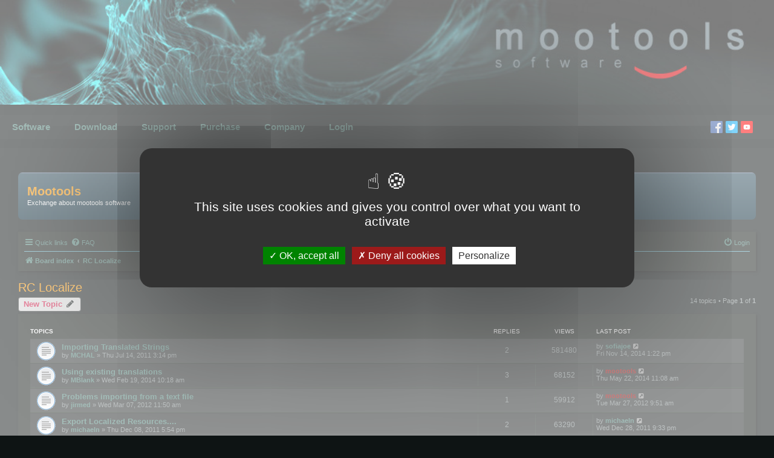

--- FILE ---
content_type: text/html; charset=UTF-8
request_url: https://www.mootools.com/forum/viewforum.php?f=11&sid=3b48b4214a8d8f5715ce8a01bdf0435e
body_size: 7107
content:
<!DOCTYPE html>
<html dir="ltr" lang="en-gb">
<head>
<meta charset="utf-8" />
<meta http-equiv="X-UA-Compatible" content="IE=edge">
<meta name="viewport" content="width=device-width, initial-scale=1" />

<title>RC Localize - Mootools</title>


	<link rel="canonical" href="https://www.mootools.com/forum/viewforum.php?f=11">

<!--
	phpBB style name: prosilver
	Based on style:   prosilver (this is the default phpBB3 style)
	Original author:  Tom Beddard ( http://www.subBlue.com/ )
	Modified by:
-->

<link rel="shortcut icon" href="/../images/icons/favicon.ico"/>
<link href="./styles/mootools/theme/mootools2.css" rel="stylesheet">
<link href="./assets/css/font-awesome.min.css?assets_version=10" rel="stylesheet">
<link href="./styles/mootools/theme/stylesheet.css?assets_version=10" rel="stylesheet">
<link href="./styles/mootools/theme/en/stylesheet.css?assets_version=10" rel="stylesheet">




<!--[if lte IE 9]>
	<link href="./styles/mootools/theme/tweaks.css?assets_version=10" rel="stylesheet">
<![endif]-->

<script src="/../template/jquery-3.3.1.min.js"></script>



</head>
<body id="phpbb" class="nojs notouch section-viewforum ltr ">


<script type="text/javascript" src="/JS/tarteaucitron/tarteaucitron.js"></script>
<script type="text/javascript">
    tarteaucitron.init({
      "privacyUrl": "", /* Privacy policy url */

      "hashtag": "#tarteaucitron", /* Open the panel with this hashtag */
      "cookieName": "tarteaucitron", /* Cookie name */

      "orientation": "middle", /* Banner position (top - bottom) */
   
      "groupServices": false, /* Group services by category */
                       
      "showAlertSmall": false, /* Show the small banner on bottom right */
      "cookieslist": false, /* Show the cookie list */
                       
      "closePopup": false, /* Show a close X on the banner */

      "showIcon": true, /* Show cookie icon to manage cookies */
      //"iconSrc": "", /* Optionnal: URL or base64 encoded image */
      "iconPosition": "BottomRight", /* BottomRight, BottomLeft, TopRight and TopLeft */

      "adblocker": false, /* Show a Warning if an adblocker is detected */
                       
      "DenyAllCta" : true, /* Show the deny all button */
      "AcceptAllCta" : true, /* Show the accept all button when highPrivacy on */
      "highPrivacy": true, /* HIGHLY RECOMMANDED Disable auto consent */
                       
      "handleBrowserDNTRequest": false, /* If Do Not Track == 1, disallow all */

      "removeCredit": false, /* Remove credit link */
      "moreInfoLink": true, /* Show more info link */

      "useExternalCss": false, /* If false, the tarteaucitron.css file will be loaded */
      "useExternalJs": false, /* If false, the tarteaucitron.js file will be loaded */

      //"cookieDomain": ".my-multisite-domaine.fr", /* Shared cookie for multisite */
                      
      "readmoreLink": "", /* Change the default readmore link */

      "mandatory": true, /* Show a message about mandatory cookies */
    });
</script>
<script type="text/javascript">
    tarteaucitron.user.gajsUa = 'UA-198313906-1';
    tarteaucitron.user.gajsMore = function () { /* add here your optionnal _ga.push() */ };
    (tarteaucitron.job = tarteaucitron.job || []).push('gajs');
</script>
<script type="text/javascript"> 
    tarteaucitron.user.facebookpixelId = '559319748570591';
    tarteaucitron.user.facebookpixelMore = function () { /* add here your optionnal facebook pixel function */ };
    (tarteaucitron.job = tarteaucitron.job || []).push('facebookpixel');
</script>
<script type="text/javascript">
    $(document).ready(function() {
        $('#hamburger').click(function() {
            $('ul.menu').slideToggle();
        });
        $('.menu > li').click(function() {
            if ($('#hamburger').css('display') == 'block') {
                $(this).toggleClass('open');
                $('ul.submenu', this).slideToggle();
            }
        });
    });
</script>
<div class="wrap-mootools">
	<header>
        <div id="logo">
            <a href="/">
                <img src="/../images/header.jpg">
            </a>
        </div>
    </header>

    <nav id="menu">
        <label id="hamburger" for="menu-toggle">
            <div></div>
            <div style="margin-top:4px;margin-bottom:4px;"></div>
            <div></div>
        </label>
        <input type="checkbox" id="menu-toggle"/>
        <ul class="menu"><li><span>Software</span><ul class="submenu"><li><a href="/en/software/3dbrowser">3DBrowser</a></li><li><a href="/en/software/polygon-cruncher">Polygon Cruncher</a></li><li><a href="/en/software/polygon-cruncher-sdk">Polygon Cruncher SDK</a></li><li><a href="/en/software/rc-localize">RC Localize</a></li></ul></li><li><a href="/en/downloads">Download</a></li><li><span>Support</span><ul class="submenu"><li><a href="/en/support/technical_support">Technical support</a></li><li><a href="/forum">Forum</a></li><li><a href="/en/support/tutorials">Tutorials</a></li></ul></li><li><span>Purchase</span><ul class="submenu"><li><a href="/en/purchase">Purchase a license</a></li><li><a href="/en/my-account#license">Purchase an upgrade</a></li><li><a href="/en/purchase/prices">Prices</a></li><li><a href="/en/purchase/prices?student=1">Student prices</a></li><li><a href="/en/purchase/prices#payment">Payment methods</a></li><li><a href="/en/purchase/guarantees">Licensing Advantages</a></li></ul></li><li><span>Company</span><ul class="submenu"><li><a href="/en/contact">Contact</a></li><li><a href="/en/resellers">Authorized resellers</a></li><li><a href="/en/links">Links</a></li><li><a href="/en/privacy-policy">Privacy Policy</a></li></ul></li><li><a href="/en/login">Login</a></li></ul>        <div id="social_network">
            <!-- Facebook page  -->
                <a class="social-network" href="https://www.facebook.com/mootoolssoftware" target="_new"><img src="/images/icons/facebook.png" alt="Follow us on Facebook" title="Follow us on Facebook" width="20" height="20"></a>
                <!-- Twitter  -->
                <a class="social-network" href="https://twitter.com/mootools_twitt" target="_blank"><img src="/images/icons/twitter.png" alt="Follow us on Twitter" title="Follow us on Twitter" width="20" height="20"></a>
                <!-- Chaine Youtube  -->
                <a class="social-network" href="https://www.youtube.com/channel/UC1bsV0JV9qdazAxat7CzCqw" target="_new"><img src="/images/icons/youtube.png" alt="Follow us on Facebook" title="Mootools channel" width="20" height="20"></a>
            <!-- LinkedIn  -->
            <script src="https://platform.linkedin.com/in.js" type="text/javascript"></script>
            <script type="IN/Share" data-url="https://www.mootools.com/forum/viewforum.php?f=11&amp;sid=3b48b4214a8d8f5715ce8a01bdf0435e">
            </script>
        </div>

        <div class="clearfix"></div>
    </nav>
</div>
<div id="wrap" class="wrap">
	<a id="top" class="top-anchor" accesskey="t"></a>
	<div id="page-header">
		<div class="headerbar" role="banner">
					<div class="inner">

			<div id="site-description" class="site-description">
				<a id="logo" class="logo" href="./index.php?sid=ce7d33fb70eee43fec602c02dbde1e09" title="Board index"><span class="site_logo"></span></a>
				<h1>Mootools</h1>
				<p>Exchange about mootools software</p>
				<p class="skiplink"><a href="#start_here">Skip to content</a></p>
			</div>

									
			</div>
					</div>
				<div class="navbar" role="navigation">
	<div class="inner">

	<ul id="nav-main" class="nav-main linklist" role="menubar">

		<li id="quick-links" class="quick-links dropdown-container responsive-menu hidden" data-skip-responsive="true">
			<a href="#" class="dropdown-trigger">
				<i class="icon fa-bars fa-fw" aria-hidden="true"></i><span>Quick links</span>
			</a>
			<div class="dropdown">
				<div class="pointer"><div class="pointer-inner"></div></div>
				<ul class="dropdown-contents" role="menu">
					
					
											<li class="separator"></li>
													<li>
								<a href="./memberlist.php?sid=ce7d33fb70eee43fec602c02dbde1e09" role="menuitem">
									<i class="icon fa-group fa-fw" aria-hidden="true"></i><span>Members</span>
								</a>
							</li>
																			<li>
								<a href="./memberlist.php?mode=team&amp;sid=ce7d33fb70eee43fec602c02dbde1e09" role="menuitem">
									<i class="icon fa-shield fa-fw" aria-hidden="true"></i><span>The team</span>
								</a>
							</li>
																<li class="separator"></li>

									</ul>
			</div>
		</li>

				<li data-skip-responsive="true">
			<a href="/forum/app.php/help/faq?sid=ce7d33fb70eee43fec602c02dbde1e09" rel="help" title="Frequently Asked Questions" role="menuitem">
				<i class="icon fa-question-circle fa-fw" aria-hidden="true"></i><span>FAQ</span>
			</a>
		</li>
						
			<li class="rightside"  data-skip-responsive="true">
			<a href="./ucp.php?mode=login&amp;sid=ce7d33fb70eee43fec602c02dbde1e09" title="Login" accesskey="x" role="menuitem">
				<i class="icon fa-power-off fa-fw" aria-hidden="true"></i><span>Login</span>
			</a>
		</li>
						</ul>

	<ul id="nav-breadcrumbs" class="nav-breadcrumbs linklist navlinks" role="menubar">
						<li class="breadcrumbs" itemscope itemtype="http://schema.org/BreadcrumbList">
										<span class="crumb"  itemtype="http://schema.org/ListItem" itemprop="itemListElement" itemscope><a href="./index.php?sid=ce7d33fb70eee43fec602c02dbde1e09" itemprop="url" accesskey="h" data-navbar-reference="index"><i class="icon fa-home fa-fw"></i><span itemprop="title">Board index</span></a></span>

											<span class="crumb"  itemtype="http://schema.org/ListItem" itemprop="itemListElement" itemscope data-forum-id="11"><a href="./viewforum.php?f=11&amp;sid=ce7d33fb70eee43fec602c02dbde1e09" itemprop="url"><span itemprop="title">RC Localize</span></a></span>
												</li>
		
			</ul>

	</div>
</div>
	</div>

	
	<a id="start_here" class="anchor"></a>
	<div id="page-body" class="page-body" role="main">
		
		<h2 class="forum-title"><a href="./viewforum.php?f=11&amp;sid=ce7d33fb70eee43fec602c02dbde1e09">RC Localize</a></h2>
<div>
	<!-- NOTE: remove the style="display: none" when you want to have the forum description on the forum body -->
	<div style="display: none !important;">Exchanges about RC Localize<br /></div>	</div>



	<div class="action-bar bar-top">

				
		<a href="./posting.php?mode=post&amp;f=11&amp;sid=ce7d33fb70eee43fec602c02dbde1e09" class="button" title="Post a new topic">
							<span>New Topic</span> <i class="icon fa-pencil fa-fw" aria-hidden="true"></i>
					</a>
				
	
	<div class="pagination">
				14 topics
					&bull; Page <strong>1</strong> of <strong>1</strong>
			</div>

	</div>




	
			<div class="forumbg">
		<div class="inner">
		<ul class="topiclist">
			<li class="header">
				<dl class="row-item">
					<dt><div class="list-inner">Topics</div></dt>
					<dd class="posts">Replies</dd>
					<dd class="views">Views</dd>
					<dd class="lastpost"><span>Last post</span></dd>
				</dl>
			</li>
		</ul>
		<ul class="topiclist topics">
	
				<li class="row bg1">
						<dl class="row-item topic_read">
				<dt title="No unread posts">
										<div class="list-inner">
																		<a href="./viewtopic.php?f=11&amp;t=2192&amp;sid=ce7d33fb70eee43fec602c02dbde1e09" class="topictitle">Importing Translated Strings</a>																								<br />
						
												<div class="responsive-show" style="display: none;">
							Last post by <a href="./memberlist.php?mode=viewprofile&amp;u=14127&amp;sid=ce7d33fb70eee43fec602c02dbde1e09" class="username">sofiajoe</a> &laquo; <a href="./viewtopic.php?f=11&amp;t=2192&amp;p=15206&amp;sid=ce7d33fb70eee43fec602c02dbde1e09#p15206" title="Go to last post">Fri Nov 14, 2014 1:22 pm</a>
													</div>
														<span class="responsive-show left-box" style="display: none;">Replies: <strong>2</strong></span>
													
						<div class="topic-poster responsive-hide left-box">
																					by <a href="./memberlist.php?mode=viewprofile&amp;u=1259&amp;sid=ce7d33fb70eee43fec602c02dbde1e09" class="username">MCHAL</a> &raquo; Thu Jul 14, 2011 3:14 pm													</div>

						
											</div>
				</dt>
				<dd class="posts">2 <dfn>Replies</dfn></dd>
				<dd class="views">581480 <dfn>Views</dfn></dd>
				<dd class="lastpost">
					<span><dfn>Last post </dfn>by <a href="./memberlist.php?mode=viewprofile&amp;u=14127&amp;sid=ce7d33fb70eee43fec602c02dbde1e09" class="username">sofiajoe</a>													<a href="./viewtopic.php?f=11&amp;t=2192&amp;p=15206&amp;sid=ce7d33fb70eee43fec602c02dbde1e09#p15206" title="Go to last post">
								<i class="icon fa-external-link-square fa-fw icon-lightgray icon-md" aria-hidden="true"></i><span class="sr-only"></span>
							</a>
												<br />Fri Nov 14, 2014 1:22 pm
					</span>
				</dd>
			</dl>
					</li>
		
	

	
	
				<li class="row bg2">
						<dl class="row-item topic_read">
				<dt title="No unread posts">
										<div class="list-inner">
																		<a href="./viewtopic.php?f=11&amp;t=14346&amp;sid=ce7d33fb70eee43fec602c02dbde1e09" class="topictitle">Using existing translations</a>																								<br />
						
												<div class="responsive-show" style="display: none;">
							Last post by <a href="./memberlist.php?mode=viewprofile&amp;u=2&amp;sid=ce7d33fb70eee43fec602c02dbde1e09" style="color: #AA0000;" class="username-coloured">mootools</a> &laquo; <a href="./viewtopic.php?f=11&amp;t=14346&amp;p=15183&amp;sid=ce7d33fb70eee43fec602c02dbde1e09#p15183" title="Go to last post">Thu May 22, 2014 11:08 am</a>
													</div>
														<span class="responsive-show left-box" style="display: none;">Replies: <strong>3</strong></span>
													
						<div class="topic-poster responsive-hide left-box">
																					by <a href="./memberlist.php?mode=viewprofile&amp;u=14114&amp;sid=ce7d33fb70eee43fec602c02dbde1e09" class="username">MBlank</a> &raquo; Wed Feb 19, 2014 10:18 am													</div>

						
											</div>
				</dt>
				<dd class="posts">3 <dfn>Replies</dfn></dd>
				<dd class="views">68152 <dfn>Views</dfn></dd>
				<dd class="lastpost">
					<span><dfn>Last post </dfn>by <a href="./memberlist.php?mode=viewprofile&amp;u=2&amp;sid=ce7d33fb70eee43fec602c02dbde1e09" style="color: #AA0000;" class="username-coloured">mootools</a>													<a href="./viewtopic.php?f=11&amp;t=14346&amp;p=15183&amp;sid=ce7d33fb70eee43fec602c02dbde1e09#p15183" title="Go to last post">
								<i class="icon fa-external-link-square fa-fw icon-lightgray icon-md" aria-hidden="true"></i><span class="sr-only"></span>
							</a>
												<br />Thu May 22, 2014 11:08 am
					</span>
				</dd>
			</dl>
					</li>
		
	

	
	
				<li class="row bg1">
						<dl class="row-item topic_read">
				<dt title="No unread posts">
										<div class="list-inner">
																		<a href="./viewtopic.php?f=11&amp;t=2204&amp;sid=ce7d33fb70eee43fec602c02dbde1e09" class="topictitle">Problems importing from a text file</a>																								<br />
						
												<div class="responsive-show" style="display: none;">
							Last post by <a href="./memberlist.php?mode=viewprofile&amp;u=2&amp;sid=ce7d33fb70eee43fec602c02dbde1e09" style="color: #AA0000;" class="username-coloured">mootools</a> &laquo; <a href="./viewtopic.php?f=11&amp;t=2204&amp;p=2441&amp;sid=ce7d33fb70eee43fec602c02dbde1e09#p2441" title="Go to last post">Tue Mar 27, 2012 9:51 am</a>
													</div>
														<span class="responsive-show left-box" style="display: none;">Replies: <strong>1</strong></span>
													
						<div class="topic-poster responsive-hide left-box">
																					by <a href="./memberlist.php?mode=viewprofile&amp;u=1291&amp;sid=ce7d33fb70eee43fec602c02dbde1e09" class="username">jirmed</a> &raquo; Wed Mar 07, 2012 11:50 am													</div>

						
											</div>
				</dt>
				<dd class="posts">1 <dfn>Replies</dfn></dd>
				<dd class="views">59912 <dfn>Views</dfn></dd>
				<dd class="lastpost">
					<span><dfn>Last post </dfn>by <a href="./memberlist.php?mode=viewprofile&amp;u=2&amp;sid=ce7d33fb70eee43fec602c02dbde1e09" style="color: #AA0000;" class="username-coloured">mootools</a>													<a href="./viewtopic.php?f=11&amp;t=2204&amp;p=2441&amp;sid=ce7d33fb70eee43fec602c02dbde1e09#p2441" title="Go to last post">
								<i class="icon fa-external-link-square fa-fw icon-lightgray icon-md" aria-hidden="true"></i><span class="sr-only"></span>
							</a>
												<br />Tue Mar 27, 2012 9:51 am
					</span>
				</dd>
			</dl>
					</li>
		
	

	
	
				<li class="row bg2">
						<dl class="row-item topic_read">
				<dt title="No unread posts">
										<div class="list-inner">
																		<a href="./viewtopic.php?f=11&amp;t=2203&amp;sid=ce7d33fb70eee43fec602c02dbde1e09" class="topictitle">Export Localized Resources....</a>																								<br />
						
												<div class="responsive-show" style="display: none;">
							Last post by <a href="./memberlist.php?mode=viewprofile&amp;u=1290&amp;sid=ce7d33fb70eee43fec602c02dbde1e09" class="username">michaeln</a> &laquo; <a href="./viewtopic.php?f=11&amp;t=2203&amp;p=2437&amp;sid=ce7d33fb70eee43fec602c02dbde1e09#p2437" title="Go to last post">Wed Dec 28, 2011 9:33 pm</a>
													</div>
														<span class="responsive-show left-box" style="display: none;">Replies: <strong>2</strong></span>
													
						<div class="topic-poster responsive-hide left-box">
																					by <a href="./memberlist.php?mode=viewprofile&amp;u=1290&amp;sid=ce7d33fb70eee43fec602c02dbde1e09" class="username">michaeln</a> &raquo; Thu Dec 08, 2011 5:54 pm													</div>

						
											</div>
				</dt>
				<dd class="posts">2 <dfn>Replies</dfn></dd>
				<dd class="views">63290 <dfn>Views</dfn></dd>
				<dd class="lastpost">
					<span><dfn>Last post </dfn>by <a href="./memberlist.php?mode=viewprofile&amp;u=1290&amp;sid=ce7d33fb70eee43fec602c02dbde1e09" class="username">michaeln</a>													<a href="./viewtopic.php?f=11&amp;t=2203&amp;p=2437&amp;sid=ce7d33fb70eee43fec602c02dbde1e09#p2437" title="Go to last post">
								<i class="icon fa-external-link-square fa-fw icon-lightgray icon-md" aria-hidden="true"></i><span class="sr-only"></span>
							</a>
												<br />Wed Dec 28, 2011 9:33 pm
					</span>
				</dd>
			</dl>
					</li>
		
	

	
	
				<li class="row bg1">
						<dl class="row-item topic_read">
				<dt title="No unread posts">
										<div class="list-inner">
																		<a href="./viewtopic.php?f=11&amp;t=1698&amp;sid=ce7d33fb70eee43fec602c02dbde1e09" class="topictitle">Problem with activation</a>																								<br />
						
												<div class="responsive-show" style="display: none;">
							Last post by <a href="./memberlist.php?mode=viewprofile&amp;u=2&amp;sid=ce7d33fb70eee43fec602c02dbde1e09" style="color: #AA0000;" class="username-coloured">mootools</a> &laquo; <a href="./viewtopic.php?f=11&amp;t=1698&amp;p=1748&amp;sid=ce7d33fb70eee43fec602c02dbde1e09#p1748" title="Go to last post">Tue Jun 22, 2010 3:43 pm</a>
													</div>
													
						<div class="topic-poster responsive-hide left-box">
																					by <a href="./memberlist.php?mode=viewprofile&amp;u=2&amp;sid=ce7d33fb70eee43fec602c02dbde1e09" style="color: #AA0000;" class="username-coloured">mootools</a> &raquo; Tue Jun 22, 2010 3:43 pm													</div>

						
											</div>
				</dt>
				<dd class="posts">0 <dfn>Replies</dfn></dd>
				<dd class="views">52768 <dfn>Views</dfn></dd>
				<dd class="lastpost">
					<span><dfn>Last post </dfn>by <a href="./memberlist.php?mode=viewprofile&amp;u=2&amp;sid=ce7d33fb70eee43fec602c02dbde1e09" style="color: #AA0000;" class="username-coloured">mootools</a>													<a href="./viewtopic.php?f=11&amp;t=1698&amp;p=1748&amp;sid=ce7d33fb70eee43fec602c02dbde1e09#p1748" title="Go to last post">
								<i class="icon fa-external-link-square fa-fw icon-lightgray icon-md" aria-hidden="true"></i><span class="sr-only"></span>
							</a>
												<br />Tue Jun 22, 2010 3:43 pm
					</span>
				</dd>
			</dl>
					</li>
		
	

	
	
				<li class="row bg2">
						<dl class="row-item topic_read">
				<dt title="No unread posts">
										<div class="list-inner">
																		<a href="./viewtopic.php?f=11&amp;t=1697&amp;sid=ce7d33fb70eee43fec602c02dbde1e09" class="topictitle">Problem with activation</a>																								<br />
						
												<div class="responsive-show" style="display: none;">
							Last post by <a href="./memberlist.php?mode=viewprofile&amp;u=2&amp;sid=ce7d33fb70eee43fec602c02dbde1e09" style="color: #AA0000;" class="username-coloured">mootools</a> &laquo; <a href="./viewtopic.php?f=11&amp;t=1697&amp;p=1735&amp;sid=ce7d33fb70eee43fec602c02dbde1e09#p1735" title="Go to last post">Thu May 13, 2010 9:48 pm</a>
													</div>
														<span class="responsive-show left-box" style="display: none;">Replies: <strong>1</strong></span>
													
						<div class="topic-poster responsive-hide left-box">
																					by <a href="./memberlist.php?mode=viewprofile&amp;u=294&amp;sid=ce7d33fb70eee43fec602c02dbde1e09" class="username">dobpurkis</a> &raquo; Sun May 02, 2010 3:25 am													</div>

						
											</div>
				</dt>
				<dd class="posts">1 <dfn>Replies</dfn></dd>
				<dd class="views">58512 <dfn>Views</dfn></dd>
				<dd class="lastpost">
					<span><dfn>Last post </dfn>by <a href="./memberlist.php?mode=viewprofile&amp;u=2&amp;sid=ce7d33fb70eee43fec602c02dbde1e09" style="color: #AA0000;" class="username-coloured">mootools</a>													<a href="./viewtopic.php?f=11&amp;t=1697&amp;p=1735&amp;sid=ce7d33fb70eee43fec602c02dbde1e09#p1735" title="Go to last post">
								<i class="icon fa-external-link-square fa-fw icon-lightgray icon-md" aria-hidden="true"></i><span class="sr-only"></span>
							</a>
												<br />Thu May 13, 2010 9:48 pm
					</span>
				</dd>
			</dl>
					</li>
		
	

	
	
				<li class="row bg1">
						<dl class="row-item topic_read">
				<dt title="No unread posts">
										<div class="list-inner">
																		<a href="./viewtopic.php?f=11&amp;t=60&amp;sid=ce7d33fb70eee43fec602c02dbde1e09" class="topictitle">How to use a Multi-language resource file?</a>																								<br />
						
												<div class="responsive-show" style="display: none;">
							Last post by <a href="./memberlist.php?mode=viewprofile&amp;u=102&amp;sid=ce7d33fb70eee43fec602c02dbde1e09" class="username">Matt Ding</a> &laquo; <a href="./viewtopic.php?f=11&amp;t=60&amp;p=170&amp;sid=ce7d33fb70eee43fec602c02dbde1e09#p170" title="Go to last post">Fri Aug 01, 2008 5:42 am</a>
													</div>
													
						<div class="topic-poster responsive-hide left-box">
																					by <a href="./memberlist.php?mode=viewprofile&amp;u=102&amp;sid=ce7d33fb70eee43fec602c02dbde1e09" class="username">Matt Ding</a> &raquo; Fri Aug 01, 2008 5:42 am													</div>

						
											</div>
				</dt>
				<dd class="posts">0 <dfn>Replies</dfn></dd>
				<dd class="views">56793 <dfn>Views</dfn></dd>
				<dd class="lastpost">
					<span><dfn>Last post </dfn>by <a href="./memberlist.php?mode=viewprofile&amp;u=102&amp;sid=ce7d33fb70eee43fec602c02dbde1e09" class="username">Matt Ding</a>													<a href="./viewtopic.php?f=11&amp;t=60&amp;p=170&amp;sid=ce7d33fb70eee43fec602c02dbde1e09#p170" title="Go to last post">
								<i class="icon fa-external-link-square fa-fw icon-lightgray icon-md" aria-hidden="true"></i><span class="sr-only"></span>
							</a>
												<br />Fri Aug 01, 2008 5:42 am
					</span>
				</dd>
			</dl>
					</li>
		
	

	
	
				<li class="row bg2">
						<dl class="row-item topic_read">
				<dt title="No unread posts">
										<div class="list-inner">
																		<a href="./viewtopic.php?f=11&amp;t=57&amp;sid=ce7d33fb70eee43fec602c02dbde1e09" class="topictitle">Exporting Resource</a>																								<br />
						
												<div class="responsive-show" style="display: none;">
							Last post by <a href="./memberlist.php?mode=viewprofile&amp;u=2&amp;sid=ce7d33fb70eee43fec602c02dbde1e09" style="color: #AA0000;" class="username-coloured">mootools</a> &laquo; <a href="./viewtopic.php?f=11&amp;t=57&amp;p=165&amp;sid=ce7d33fb70eee43fec602c02dbde1e09#p165" title="Go to last post">Wed Jul 23, 2008 8:25 pm</a>
													</div>
														<span class="responsive-show left-box" style="display: none;">Replies: <strong>1</strong></span>
													
						<div class="topic-poster responsive-hide left-box">
																					by <span class="username">Brian@Laplink</span> &raquo; Tue Jul 01, 2008 5:23 pm													</div>

						
											</div>
				</dt>
				<dd class="posts">1 <dfn>Replies</dfn></dd>
				<dd class="views">58018 <dfn>Views</dfn></dd>
				<dd class="lastpost">
					<span><dfn>Last post </dfn>by <a href="./memberlist.php?mode=viewprofile&amp;u=2&amp;sid=ce7d33fb70eee43fec602c02dbde1e09" style="color: #AA0000;" class="username-coloured">mootools</a>													<a href="./viewtopic.php?f=11&amp;t=57&amp;p=165&amp;sid=ce7d33fb70eee43fec602c02dbde1e09#p165" title="Go to last post">
								<i class="icon fa-external-link-square fa-fw icon-lightgray icon-md" aria-hidden="true"></i><span class="sr-only"></span>
							</a>
												<br />Wed Jul 23, 2008 8:25 pm
					</span>
				</dd>
			</dl>
					</li>
		
	

	
	
				<li class="row bg1">
						<dl class="row-item topic_read">
				<dt title="No unread posts">
										<div class="list-inner">
																		<a href="./viewtopic.php?f=11&amp;t=48&amp;sid=ce7d33fb70eee43fec602c02dbde1e09" class="topictitle">Verify Feature</a>																								<br />
						
												<div class="responsive-show" style="display: none;">
							Last post by <a href="./memberlist.php?mode=viewprofile&amp;u=2&amp;sid=ce7d33fb70eee43fec602c02dbde1e09" style="color: #AA0000;" class="username-coloured">mootools</a> &laquo; <a href="./viewtopic.php?f=11&amp;t=48&amp;p=133&amp;sid=ce7d33fb70eee43fec602c02dbde1e09#p133" title="Go to last post">Wed Apr 02, 2008 3:21 pm</a>
													</div>
														<span class="responsive-show left-box" style="display: none;">Replies: <strong>2</strong></span>
													
						<div class="topic-poster responsive-hide left-box">
																					by <span class="username">blackholexplorer</span> &raquo; Wed Apr 02, 2008 1:43 pm													</div>

						
											</div>
				</dt>
				<dd class="posts">2 <dfn>Replies</dfn></dd>
				<dd class="views">65734 <dfn>Views</dfn></dd>
				<dd class="lastpost">
					<span><dfn>Last post </dfn>by <a href="./memberlist.php?mode=viewprofile&amp;u=2&amp;sid=ce7d33fb70eee43fec602c02dbde1e09" style="color: #AA0000;" class="username-coloured">mootools</a>													<a href="./viewtopic.php?f=11&amp;t=48&amp;p=133&amp;sid=ce7d33fb70eee43fec602c02dbde1e09#p133" title="Go to last post">
								<i class="icon fa-external-link-square fa-fw icon-lightgray icon-md" aria-hidden="true"></i><span class="sr-only"></span>
							</a>
												<br />Wed Apr 02, 2008 3:21 pm
					</span>
				</dd>
			</dl>
					</li>
		
	

	
	
				<li class="row bg2">
						<dl class="row-item topic_read">
				<dt title="No unread posts">
										<div class="list-inner">
																		<a href="./viewtopic.php?f=11&amp;t=42&amp;sid=ce7d33fb70eee43fec602c02dbde1e09" class="topictitle">How to Succesfully Register</a>																								<br />
						
												<div class="responsive-show" style="display: none;">
							Last post by <a href="./memberlist.php?mode=viewprofile&amp;u=2&amp;sid=ce7d33fb70eee43fec602c02dbde1e09" style="color: #AA0000;" class="username-coloured">mootools</a> &laquo; <a href="./viewtopic.php?f=11&amp;t=42&amp;p=117&amp;sid=ce7d33fb70eee43fec602c02dbde1e09#p117" title="Go to last post">Fri Feb 22, 2008 5:03 pm</a>
													</div>
														<span class="responsive-show left-box" style="display: none;">Replies: <strong>1</strong></span>
													
						<div class="topic-poster responsive-hide left-box">
																					by <span class="username">lmj</span> &raquo; Fri Feb 15, 2008 7:11 pm													</div>

						
											</div>
				</dt>
				<dd class="posts">1 <dfn>Replies</dfn></dd>
				<dd class="views">57737 <dfn>Views</dfn></dd>
				<dd class="lastpost">
					<span><dfn>Last post </dfn>by <a href="./memberlist.php?mode=viewprofile&amp;u=2&amp;sid=ce7d33fb70eee43fec602c02dbde1e09" style="color: #AA0000;" class="username-coloured">mootools</a>													<a href="./viewtopic.php?f=11&amp;t=42&amp;p=117&amp;sid=ce7d33fb70eee43fec602c02dbde1e09#p117" title="Go to last post">
								<i class="icon fa-external-link-square fa-fw icon-lightgray icon-md" aria-hidden="true"></i><span class="sr-only"></span>
							</a>
												<br />Fri Feb 22, 2008 5:03 pm
					</span>
				</dd>
			</dl>
					</li>
		
	

	
	
				<li class="row bg1">
						<dl class="row-item topic_read">
				<dt title="No unread posts">
										<div class="list-inner">
																		<a href="./viewtopic.php?f=11&amp;t=39&amp;sid=ce7d33fb70eee43fec602c02dbde1e09" class="topictitle">Edit Button Sizes etc</a>																								<br />
						
												<div class="responsive-show" style="display: none;">
							Last post by <a href="./memberlist.php?mode=viewprofile&amp;u=2&amp;sid=ce7d33fb70eee43fec602c02dbde1e09" style="color: #AA0000;" class="username-coloured">mootools</a> &laquo; <a href="./viewtopic.php?f=11&amp;t=39&amp;p=107&amp;sid=ce7d33fb70eee43fec602c02dbde1e09#p107" title="Go to last post">Mon Jan 14, 2008 10:39 am</a>
													</div>
														<span class="responsive-show left-box" style="display: none;">Replies: <strong>1</strong></span>
													
						<div class="topic-poster responsive-hide left-box">
																					by <span class="username">lmiller</span> &raquo; Wed Jan 09, 2008 9:22 pm													</div>

						
											</div>
				</dt>
				<dd class="posts">1 <dfn>Replies</dfn></dd>
				<dd class="views">57259 <dfn>Views</dfn></dd>
				<dd class="lastpost">
					<span><dfn>Last post </dfn>by <a href="./memberlist.php?mode=viewprofile&amp;u=2&amp;sid=ce7d33fb70eee43fec602c02dbde1e09" style="color: #AA0000;" class="username-coloured">mootools</a>													<a href="./viewtopic.php?f=11&amp;t=39&amp;p=107&amp;sid=ce7d33fb70eee43fec602c02dbde1e09#p107" title="Go to last post">
								<i class="icon fa-external-link-square fa-fw icon-lightgray icon-md" aria-hidden="true"></i><span class="sr-only"></span>
							</a>
												<br />Mon Jan 14, 2008 10:39 am
					</span>
				</dd>
			</dl>
					</li>
		
	

	
	
				<li class="row bg2">
						<dl class="row-item topic_read">
				<dt title="No unread posts">
										<div class="list-inner">
																		<a href="./viewtopic.php?f=11&amp;t=32&amp;sid=ce7d33fb70eee43fec602c02dbde1e09" class="topictitle">Import formats ?</a>																								<br />
						
												<div class="responsive-show" style="display: none;">
							Last post by <span class="username">kvo</span> &laquo; <a href="./viewtopic.php?f=11&amp;t=32&amp;p=106&amp;sid=ce7d33fb70eee43fec602c02dbde1e09#p106" title="Go to last post">Thu Jan 10, 2008 10:12 am</a>
													</div>
														<span class="responsive-show left-box" style="display: none;">Replies: <strong>4</strong></span>
													
						<div class="topic-poster responsive-hide left-box">
																					by <span class="username">kvo</span> &raquo; Thu Dec 06, 2007 3:41 pm													</div>

						
											</div>
				</dt>
				<dd class="posts">4 <dfn>Replies</dfn></dd>
				<dd class="views">83750 <dfn>Views</dfn></dd>
				<dd class="lastpost">
					<span><dfn>Last post </dfn>by <span class="username">kvo</span>													<a href="./viewtopic.php?f=11&amp;t=32&amp;p=106&amp;sid=ce7d33fb70eee43fec602c02dbde1e09#p106" title="Go to last post">
								<i class="icon fa-external-link-square fa-fw icon-lightgray icon-md" aria-hidden="true"></i><span class="sr-only"></span>
							</a>
												<br />Thu Jan 10, 2008 10:12 am
					</span>
				</dd>
			</dl>
					</li>
		
	

	
	
				<li class="row bg1">
						<dl class="row-item topic_read">
				<dt title="No unread posts">
										<div class="list-inner">
																		<a href="./viewtopic.php?f=11&amp;t=36&amp;sid=ce7d33fb70eee43fec602c02dbde1e09" class="topictitle">Comments searching</a>																								<br />
						
												<div class="responsive-show" style="display: none;">
							Last post by <a href="./memberlist.php?mode=viewprofile&amp;u=82&amp;sid=ce7d33fb70eee43fec602c02dbde1e09" class="username">Marijus Bernotas</a> &laquo; <a href="./viewtopic.php?f=11&amp;t=36&amp;p=99&amp;sid=ce7d33fb70eee43fec602c02dbde1e09#p99" title="Go to last post">Thu Dec 20, 2007 10:40 am</a>
													</div>
														<span class="responsive-show left-box" style="display: none;">Replies: <strong>2</strong></span>
													
						<div class="topic-poster responsive-hide left-box">
																					by <a href="./memberlist.php?mode=viewprofile&amp;u=82&amp;sid=ce7d33fb70eee43fec602c02dbde1e09" class="username">Marijus Bernotas</a> &raquo; Wed Dec 19, 2007 1:36 pm													</div>

						
											</div>
				</dt>
				<dd class="posts">2 <dfn>Replies</dfn></dd>
				<dd class="views">67928 <dfn>Views</dfn></dd>
				<dd class="lastpost">
					<span><dfn>Last post </dfn>by <a href="./memberlist.php?mode=viewprofile&amp;u=82&amp;sid=ce7d33fb70eee43fec602c02dbde1e09" class="username">Marijus Bernotas</a>													<a href="./viewtopic.php?f=11&amp;t=36&amp;p=99&amp;sid=ce7d33fb70eee43fec602c02dbde1e09#p99" title="Go to last post">
								<i class="icon fa-external-link-square fa-fw icon-lightgray icon-md" aria-hidden="true"></i><span class="sr-only"></span>
							</a>
												<br />Thu Dec 20, 2007 10:40 am
					</span>
				</dd>
			</dl>
					</li>
		
	

	
	
				<li class="row bg2">
						<dl class="row-item topic_read">
				<dt title="No unread posts">
										<div class="list-inner">
																		<a href="./viewtopic.php?f=11&amp;t=30&amp;sid=ce7d33fb70eee43fec602c02dbde1e09" class="topictitle">Extract texts that aren't translated</a>																								<br />
						
												<div class="responsive-show" style="display: none;">
							Last post by <a href="./memberlist.php?mode=viewprofile&amp;u=2&amp;sid=ce7d33fb70eee43fec602c02dbde1e09" style="color: #AA0000;" class="username-coloured">mootools</a> &laquo; <a href="./viewtopic.php?f=11&amp;t=30&amp;p=76&amp;sid=ce7d33fb70eee43fec602c02dbde1e09#p76" title="Go to last post">Wed Nov 21, 2007 3:26 pm</a>
													</div>
														<span class="responsive-show left-box" style="display: none;">Replies: <strong>1</strong></span>
													
						<div class="topic-poster responsive-hide left-box">
																					by <a href="./memberlist.php?mode=viewprofile&amp;u=76&amp;sid=ce7d33fb70eee43fec602c02dbde1e09" class="username">markus</a> &raquo; Mon Nov 12, 2007 12:55 pm													</div>

						
											</div>
				</dt>
				<dd class="posts">1 <dfn>Replies</dfn></dd>
				<dd class="views">64712 <dfn>Views</dfn></dd>
				<dd class="lastpost">
					<span><dfn>Last post </dfn>by <a href="./memberlist.php?mode=viewprofile&amp;u=2&amp;sid=ce7d33fb70eee43fec602c02dbde1e09" style="color: #AA0000;" class="username-coloured">mootools</a>													<a href="./viewtopic.php?f=11&amp;t=30&amp;p=76&amp;sid=ce7d33fb70eee43fec602c02dbde1e09#p76" title="Go to last post">
								<i class="icon fa-external-link-square fa-fw icon-lightgray icon-md" aria-hidden="true"></i><span class="sr-only"></span>
							</a>
												<br />Wed Nov 21, 2007 3:26 pm
					</span>
				</dd>
			</dl>
					</li>
		
				</ul>
		</div>
	</div>
	

	<div class="action-bar bar-bottom">
					
			<a href="./posting.php?mode=post&amp;f=11&amp;sid=ce7d33fb70eee43fec602c02dbde1e09" class="button" title="Post a new topic">
							<span>New Topic</span> <i class="icon fa-pencil fa-fw" aria-hidden="true"></i>
						</a>

					
					<form method="post" action="./viewforum.php?f=11&amp;sid=ce7d33fb70eee43fec602c02dbde1e09">
			<div class="dropdown-container dropdown-container-left dropdown-button-control sort-tools">
	<span title="Display and sorting options" class="button button-secondary dropdown-trigger dropdown-select">
		<i class="icon fa-sort-amount-asc fa-fw" aria-hidden="true"></i>
		<span class="caret"><i class="icon fa-sort-down fa-fw" aria-hidden="true"></i></span>
	</span>
	<div class="dropdown hidden">
		<div class="pointer"><div class="pointer-inner"></div></div>
		<div class="dropdown-contents">
			<fieldset class="display-options">
							<label>Display: <select name="st" id="st"><option value="0" selected="selected">All Topics</option><option value="1">1 day</option><option value="7">7 days</option><option value="14">2 weeks</option><option value="30">1 month</option><option value="90">3 months</option><option value="180">6 months</option><option value="365">1 year</option></select></label>
								<label>Sort by: <select name="sk" id="sk"><option value="a">Author</option><option value="t" selected="selected">Post time</option><option value="r">Replies</option><option value="s">Subject</option><option value="v">Views</option></select></label>
				<label>Direction: <select name="sd" id="sd"><option value="a">Ascending</option><option value="d" selected="selected">Descending</option></select></label>
								<hr class="dashed" />
				<input type="submit" class="button2" name="sort" value="Go" />
						</fieldset>
		</div>
	</div>
</div>
			</form>
		
		<div class="pagination">
						14 topics
							 &bull; Page <strong>1</strong> of <strong>1</strong>
					</div>
	</div>


<div class="action-bar actions-jump">
		<p class="jumpbox-return">
		<a href="./index.php?sid=ce7d33fb70eee43fec602c02dbde1e09" class="left-box arrow-left" accesskey="r">
			<i class="icon fa-angle-left fa-fw icon-black" aria-hidden="true"></i><span>Return to Board Index</span>
		</a>
	</p>
	
		<div class="jumpbox dropdown-container dropdown-container-right dropdown-up dropdown-left dropdown-button-control" id="jumpbox">
			<span title="Jump to" class="button button-secondary dropdown-trigger dropdown-select">
				<span>Jump to</span>
				<span class="caret"><i class="icon fa-sort-down fa-fw" aria-hidden="true"></i></span>
			</span>
		<div class="dropdown">
			<div class="pointer"><div class="pointer-inner"></div></div>
			<ul class="dropdown-contents">
																				<li><a href="./viewforum.php?f=10&amp;sid=ce7d33fb70eee43fec602c02dbde1e09" class="jumpbox-forum-link"> <span> 3DBrowser</span></a></li>
																<li><a href="./viewforum.php?f=16&amp;sid=ce7d33fb70eee43fec602c02dbde1e09" class="jumpbox-sub-link"><span class="spacer"></span> <span>&#8627; &nbsp; 3DBrowser tips</span></a></li>
																<li><a href="./viewforum.php?f=12&amp;sid=ce7d33fb70eee43fec602c02dbde1e09" class="jumpbox-forum-link"> <span> Polygon Cruncher</span></a></li>
																<li><a href="./viewforum.php?f=17&amp;sid=ce7d33fb70eee43fec602c02dbde1e09" class="jumpbox-sub-link"><span class="spacer"></span> <span>&#8627; &nbsp; Polygon Cruncher tips</span></a></li>
																<li><a href="./viewforum.php?f=11&amp;sid=ce7d33fb70eee43fec602c02dbde1e09" class="jumpbox-forum-link"> <span> RC Localize</span></a></li>
																<li><a href="./viewforum.php?f=13&amp;sid=ce7d33fb70eee43fec602c02dbde1e09" class="jumpbox-forum-link"> <span> Polygon Cruncher SDK</span></a></li>
																<li><a href="./viewforum.php?f=14&amp;sid=ce7d33fb70eee43fec602c02dbde1e09" class="jumpbox-forum-link"> <span> Features Wish List</span></a></li>
											</ul>
		</div>
	</div>

	</div>

	<div class="stat-block online-list">
		<h3><a href="./viewonline.php?sid=ce7d33fb70eee43fec602c02dbde1e09">Who is online</a></h3>
		<p>Users browsing this forum: No registered users and 28 guests</p>
	</div>

	<div class="stat-block permissions">
		<h3>Forum permissions</h3>
		<p>You <strong>cannot</strong> post new topics in this forum<br />You <strong>cannot</strong> reply to topics in this forum<br />You <strong>cannot</strong> edit your posts in this forum<br />You <strong>cannot</strong> delete your posts in this forum<br />You <strong>cannot</strong> post attachments in this forum<br /></p>
	</div>

			</div>


<div id="page-footer" class="page-footer" role="contentinfo">
	<div class="navbar" role="navigation">
	<div class="inner">

	<ul id="nav-footer" class="nav-footer linklist" role="menubar">
		<li class="breadcrumbs">
									<span class="crumb"><a href="./index.php?sid=ce7d33fb70eee43fec602c02dbde1e09" data-navbar-reference="index"><i class="icon fa-home fa-fw" aria-hidden="true"></i><span>Board index</span></a></span>					</li>
		
				<li class="rightside">All times are <span title="UTC+2">UTC+02:00</span></li>
							<li class="rightside">
				<a href="./ucp.php?mode=delete_cookies&amp;sid=ce7d33fb70eee43fec602c02dbde1e09" data-ajax="true" data-refresh="true" role="menuitem">
					<i class="icon fa-trash fa-fw" aria-hidden="true"></i><span>Delete cookies</span>
				</a>
			</li>
							<li class="rightside" data-last-responsive="true">
					<a href="./memberlist.php?sid=ce7d33fb70eee43fec602c02dbde1e09" title="View complete list of members" role="menuitem">
						<i class="icon fa-group fa-fw" aria-hidden="true"></i><span>Members</span>
					</a>
				</li>
												<li class="rightside" data-last-responsive="true">
				<a href="./memberlist.php?mode=team&amp;sid=ce7d33fb70eee43fec602c02dbde1e09" role="menuitem">
					<i class="icon fa-shield fa-fw" aria-hidden="true"></i><span>The team</span>
				</a>
			</li>
							</ul>

	</div>
</div>

	<div class="copyright">
				<p class="footer-row">
			<span class="footer-copyright">Powered by <a href="https://www.phpbb.com/">phpBB</a>&reg; Forum Software &copy; phpBB Limited</span>
		</p>
						<p class="footer-row">
			<a class="footer-link" href="./ucp.php?mode=privacy&amp;sid=ce7d33fb70eee43fec602c02dbde1e09" title="Privacy" role="menuitem">
				<span class="footer-link-text">Privacy</span>
			</a>
			|
			<a class="footer-link" href="./ucp.php?mode=terms&amp;sid=ce7d33fb70eee43fec602c02dbde1e09" title="Terms" role="menuitem">
				<span class="footer-link-text">Terms</span>
			</a>
		</p>
					</div>

	<div id="darkenwrapper" class="darkenwrapper" data-ajax-error-title="AJAX error" data-ajax-error-text="Something went wrong when processing your request." data-ajax-error-text-abort="User aborted request." data-ajax-error-text-timeout="Your request timed out; please try again." data-ajax-error-text-parsererror="Something went wrong with the request and the server returned an invalid reply.">
		<div id="darken" class="darken">&nbsp;</div>
	</div>

	<div id="phpbb_alert" class="phpbb_alert" data-l-err="Error" data-l-timeout-processing-req="Request timed out.">
		<a href="#" class="alert_close">
			<i class="icon fa-times-circle fa-fw" aria-hidden="true"></i>
		</a>
		<h3 class="alert_title">&nbsp;</h3><p class="alert_text"></p>
	</div>
	<div id="phpbb_confirm" class="phpbb_alert">
		<a href="#" class="alert_close">
			<i class="icon fa-times-circle fa-fw" aria-hidden="true"></i>
		</a>
		<div class="alert_text"></div>
	</div>
</div>

</div>

<div>
	<a id="bottom" class="anchor" accesskey="z"></a>
	<img src="./cron.php?cron_type=cron.task.core.tidy_sessions&amp;sid=ce7d33fb70eee43fec602c02dbde1e09" width="1" height="1" alt="cron" /></div>

<script src="./assets/javascript/jquery.min.js?assets_version=10"></script>
<script src="./assets/javascript/core.js?assets_version=10"></script>



<script src="./styles/mootools/template/forum_fn.js?assets_version=9"></script>
<script src="./styles/mootools/template/ajax.js?assets_version=9"></script>



</body>
</html>
